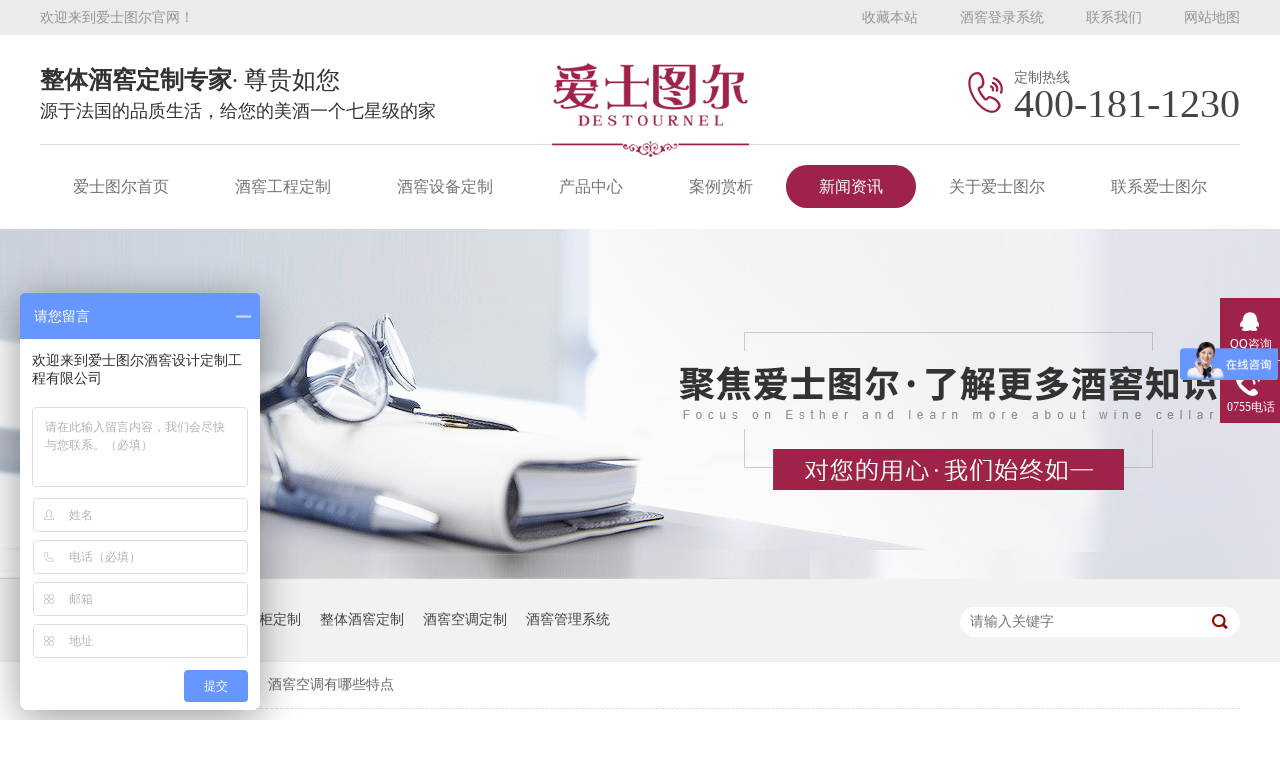

--- FILE ---
content_type: text/html
request_url: http://www.aishituer.com/articles/jjkdyn.html
body_size: 7410
content:
<!DOCTYPE html><html lang="zh"><head data-base="/">
<meta http-equiv="Cache-Control" content="no-transform">
<meta http-equiv="Cache-Control" content="no-siteapp"> 
  <meta charset="UTF-8"> 
  <meta http-equiv="X-UA-Compatible" content="IE=edge"> 
  <meta name="renderer" content="webkit"> 
  <meta http-equiv="pragma" content="no-cache">
 <meta http-equiv="cache-control" content="no-cache,must-revalidate">
 <meta http-equiv="expires" content="Wed, 26 Feb 1997 08:21:57 GMT">
 <meta http-equiv="expires" content="0">
 <meta name="applicable-device" content="pc">
<title>酒窖空调有哪些特点</title>
<meta name="keywords" content="私人别墅酒窖设计,酒窖空调,酒窖设计">
<meta name="description" content="在私人别墅酒窖设计中，温度的控制是重中之重。"><meta name="mobile-agent" content="format=html5;url=http://www.aishituer.com/mobile/articles/jjkdyn.html"><meta name="mobile-agent" content="format=xhtml;url=http://www.aishituer.com/mobile/articles/jjkdyn.html">
<link rel="alternate" media="only screen and (max-width:640px)" href="http://www.aishituer.com/mobile/articles/jjkdyn.html">
<script src="http://www.aishituer.com/js/uaredirect.js" type="text/javascript"></script>
<script type="text/javascript">uaredirect("http://www.aishituer.com/mobile/articles/jjkdyn.html");</script>
<link rel="canonical" href="http://www.aishituer.com/articles/jjkdyn.html"> 
  <link href="http://www.aishituer.com/css/reset.css" rel="stylesheet"> 
  <script src="http://www.aishituer.com/js/nsw.pc.min.js"></script> 
  <link href="http://www.aishituer.com/5c6368e9e4b09562738414ef.css" rel="stylesheet">
  <script>
var _hmt = _hmt || [];
(function() {
  var hm = document.createElement("script");
  hm.src="https://hm.baidu.com/hm.js?fba5dc9fb4f4b74380cb8efe933c3fbc";
  var s = document.getElementsByTagName("script")[0]; 
  s.parentNode.insertBefore(hm, s);
})();
</script>
 </head> 
 <body class="body-color"> 
  <div class="h_top pr"> 
 <div class="header" id="ontop"> 
  <div class="t_top"> 
   <p><a href="javascript:addBookmark(this)" rel="sidebar" title="收藏本站">收藏本站</a><a href="http://www.ds9jyun.com" target="_blank" title="酒窖登录系统">酒窖登录系统</a><a href="http://www.aishituer.com/helps/lxaste.html" target="_blank" title="联系我们">联系我们</a><a href="http://www.aishituer.com/sitemap.html" target="_blank" title="网站地图">网站地图</a></p>欢迎来到爱士图尔官网！ 
  </div> 
  <div class="t_con"> 
   <div class="wow slideInRight animated t_pho fr">
     定制热线 
    <span>400-181-1230</span> 
   </div> 
   <div class="wow slideInLeft animated fl"> 
    <div class="t_text fl"> 
     <b>整体酒窖定制专家</b>· 尊贵如您 
     <span>源于法国的品质生活，给您的美酒一个七星级的家</span> 
    </div> 
    <h1 class="t_logo fl"><img src="http://www.aishituer.com/images/logo.gif"></h1> 
   </div> 
  </div> 
  <div class="menu"> 
   <ul> 
     
     <li class="cur"> <a href="http://www.aishituer.com/" title="爱士图尔首页"> 爱士图尔首页 </a>  </li> 
     
     <li> <a href="http://www.aishituer.com/products/ztjjdz.html" title="酒窖工程定制"> 酒窖工程定制 </a>  </li> 
     
     <li> <a href="http://www.aishituer.com/products/jjkddz.html" title="酒窖设备定制"> 酒窖设备定制 </a> <p class="nav_erji"> 
        
        <a href="http://www.aishituer.com/products/jnxsb.html" title="暗藏风管机系列"><span>暗藏风管机系列</span></a> 
        
        <a href="http://www.aishituer.com/products/nfksb.html" title="座吊两用系列"><span>座吊两用系列</span></a> 
        
        <a href="http://www.aishituer.com/products/bfksb.html" title="吊挂两用系列"><span>吊挂两用系列</span></a> 
        </p> </li> 
     
     <li> <a href="/product_index.html" title="产品中心"> 产品中心 </a> <p class="nav_erji"> 
        
        <a href="http://www.aishituer.com/product_jjgc.html" title="整体酒窖定制"><span>整体酒窖定制</span></a> 
        
        <a href="http://www.aishituer.com/product_jjglxt.html" title="酒窖管理系统"><span>酒窖管理系统</span></a> 
        
        <a href="http://www.aishituer.com/product_bxgjjd7860.html" title="不锈钢酒柜定制"><span>不锈钢酒柜定制</span></a> 
        
        <a href="http://www.aishituer.com/product_smjjdz3767.html" title="实木酒柜定制"><span>实木酒柜定制</span></a> 
        
        <a href="http://www.aishituer.com/product_xqfjjd.html" title="雪茄房酒柜定制"><span>雪茄房酒柜定制</span></a> 
        
        <a href="http://www.aishituer.com/product_jjptcp.html" title="酒窖配套产品"><span>酒窖配套产品</span></a> 
        </p> </li> 
     
     <li> <a href="http://www.aishituer.com/article_gcal.html" title="案例赏析"> 案例赏析 </a>  </li> 
     
     <li> <a href="http://www.aishituer.com/article_xwzx.html" title="新闻资讯"> 新闻资讯 </a>  </li> 
     
     <li> <a href="http://www.aishituer.com/helps/zjaste.html" title="关于爱士图尔"> 关于爱士图尔 </a>  </li> 
     
     <li> <a href="http://www.aishituer.com/helps/lxaste.html" title="联系爱士图尔"> 联系爱士图尔 </a>  </li> 
     
   </ul> 
  </div> 
 </div> 
  
  
</div> 
  <div> 
 <div class="ty-banner-1"> 
   
    
   <img alt="聚焦爱士图尔，了解更多酒窖知识" src="http://www.aishituer.com/resource/images/5112fa1d1fa64cab996f7f3f4a87a51c_14.jpg" title="聚焦爱士图尔，了解更多酒窖知识"> 
   
   
   
 </div> 
</div> 
  <div class="p1-search-1 b"> 
 <div class="blk-main"> 
  <div class="blk-md blk"> 
   <div class="p1-search-1-inp fr"> 
    <input class="p1-search-1-inp1" id="key" placeholder="请输入关键字" type="text"> 
    <input class="p1-search-1-inp2" onclick="searchInfo();" type="button"> 
   </div> 
   <p> 热门关键词： 
     
     <a href="http://www.aishituer.com/product_jjfg.html" onclick="searchLink(this);" title="酒窖风格">酒窖风格</a> 
     
     
     <a href="http://www.aishituer.com/product_xqfjjd.html" onclick="searchLink(this);" title="雪茄房酒柜定制">雪茄房酒柜定制</a> 
     
     
     <a href="http://www.aishituer.com/products/ztjjdz.html" onclick="searchLink(this);" title="整体酒窖定制">整体酒窖定制</a> 
     
     
     <a href="http://www.aishituer.com/products/jjkddz.html" onclick="searchLink(this);" title="酒窖空调定制">酒窖空调定制</a> 
     
     
     <a href="http://www.aishituer.com/product_jjglxt.html" onclick="searchLink(this);" title="酒窖管理系统">酒窖管理系统</a> 
     </p> 
  </div> 
 </div> 
  
 <!-- CSS --> 
  
</div> 
  <div class="blk-main"> 
   <div class="blk plc"> 
 <!-- HTML --> 
 <div class="p12-curmbs-1" navcrumbs=""> 
  <b> 您的位置：</b> 
  <a href="http://www.aishituer.com/"> 首页 </a> 
  <span> &gt; </span> 
   
   <i> <a href="http://www.aishituer.com/article_xwzx.html"> 新闻资讯 </a> <span> &gt; </span> </i> 
   
    
   
   <i> <a href="http://www.aishituer.com/articles/jjkdyn.html"> 酒窖空调有哪些特点 </a>  </i> 
   
 </div> 
  
  
</div> 
   <div class="clear"></div> 
   <div class="blk-sm fl"> 
    <div class="p14-infocontent-1 blk"> 
 <h1 class="p14-infocontent-1-tit"> 酒窖空调有哪些特点 </h1> 
 <div class="p14-infocontent-1-sour"> 
  <span> 作者：  
   
      
   </span> 
  <span> 编辑：  
   
      
   </span> 
  <span> 来源：  
   
      
   </span> 
  <span> 发布日期： 2019.06.17 </span> 
 </div> 
 <div class="p14-infocontent-1-text"> 
  <div class="p14-infocontent-1-text-t1">
    信息摘要： 
  </div> 
  <div class="p14-infocontent-1-text-t2">在私人别墅酒窖设计中，温度的控制是重中之重。</div> 
  <div class="clear"> 
  </div> 
 </div> 
 <div class="p14-infocontent-1-desc endit-content"><p>
    &nbsp; &nbsp; &nbsp;如果没有合适的温度，酒窖也就失去了自身的价值。除了良好的自然条件外，酒窖的温度设备也至关重要。酒窖空调及新风系统有严格的限制，主要是为了保证酒窖温度始终处于恒温状态。根据酒窖空调及新风系统设计的经验，小型酒窖空调及新风系统推荐选用欧美进口空调设备，而大型酒窖则可以根据实际情况进行空调设备的定制。另外，我们还应该在酒窖加上一套新风系统，在保证室内恒温的条件下不停的给室内通风换气，避免葡萄酒发霉。总之，<strong>酒窖空调及新风系统应该具备以下特征：</strong>
</p>
<p class="img-block">
    <img align="center" alt="爱士图尔设备" src="http://www.aishituer.com/resource/images/d8894295b02849f2819502214ad844c8_3.jpg?watermark/1/image/aHR0cDovL2cxLmNtcy41MXl4d3ouY29tLzIwMTkwMjEyMTc0NDIxMDAwODA3L3Jlc291cmNlL2ltYWdlcy9kNjZkMWMxNWE2YWM0Mzg0YWEzNWRmYTI1MTVhNWZkYV81LnBuZw==/dissolve/30/gravity/SouthEast/dx/10/dy/5?ver=3" title="爱士图尔设备">
</p>
<p>
    &nbsp;<strong>1、</strong> 按环境控制要求可分为高精度、普通精度、高精密可靠型;
</p>
<p>
    &nbsp;<strong>2、</strong> 按冷却方式可分为风冷和水冷型;
</p>
<p>
    &nbsp;<strong>3、</strong> 按用途可分为常规系列、净化系列、高温系列、低温系列、低湿系列、低温低湿系列;
</p>
<p>
    &nbsp;<strong>4、</strong> 按除湿特征可分为冷冻、转轮、联合恒温恒湿机组系列;
</p>
<p>
    &nbsp;<strong>5、</strong> 按形体结构可分为柜式、卧式;按送回风方式可分为直吹式和管道式
</p>
<p>
    &nbsp; &nbsp; &nbsp; 当然，<a class="attach inline_attach" href="http://www.aishituer.com/" target="_blank">私人别墅酒窖设计</a>还要考虑很多其它因素，酒窖文化的成型需要时间的沉淀，需要主人悉心的呵护，更重要的是，主人对生活品味的追求，对酒文化的热爱，才是私人别墅酒窖设计最高的艺术。
</p>
<p class="img-block">
    <img align="center" alt="别墅酒窖设计" src="http://www.aishituer.com/resource/images/5246fa7a1dd94124983d301fa1f948d5_2.jpg?watermark/1/image/aHR0cDovL2cxLmNtcy41MXl4d3ouY29tLzIwMTkwMjEyMTc0NDIxMDAwODA3L3Jlc291cmNlL2ltYWdlcy9kNjZkMWMxNWE2YWM0Mzg0YWEzNWRmYTI1MTVhNWZkYV81LnBuZw==/dissolve/30/gravity/SouthEast/dx/10/dy/5?ver=4" title="别墅酒窖设计">
</p>
<p>
    &nbsp; &nbsp; &nbsp;<strong>二：普通空调和酒窖空调及新风系统对比</strong>
</p>
<p>
    &nbsp; &nbsp; &nbsp;<strong>1、</strong>普通空调最低温度只能达到17、18度，不符合酒窖的储存条件;不能满足葡萄酒6-12℃的储存条件。而酒窖空调及新风系统可以很好地达到酒窖所需要的温度。
</p>
<p>
    &nbsp; &nbsp; &nbsp;<strong>2、</strong><a class="attach inline_attach" href="http://www.aishituer.com/" target="_blank">酒窖空调</a>及新风系统是完全符合酒窖的储存条件的。而普通空调的室内设计在偏离设计工况时效率下降得很快;效率低不节能。
</p>
<p>
    &nbsp; &nbsp; &nbsp;<strong>3、</strong>震动小对红酒储存影响小，多数酒窖空调及新风系统采用国际先进的名牌压缩机，减少空调机组振动。
</p>
<p>
    &nbsp; &nbsp; &nbsp;<strong>4、</strong>体积小，节省空间，室内机采用合理的优化结构设计，具有小型化特点，安装空间要求小，从而为房间节省了大量空间，使房间的空间得以有效利用于其它方面，增加了房间的使用价值。尤其对现代的商家来说，节省了商业空间，带来了更大方便及效益。
</p>
<p>
    &nbsp; &nbsp; &nbsp;<strong>5、</strong>静音运转，低噪音，采用大口径风扇和优化的涡轮形风道设计，使送风更强更远，噪音更小;，降低空调运转噪音;采用国际最新型隔音降噪材料，真正做到超静音设计，同时防止空气质量污染。
</p>
<p>
    &nbsp; &nbsp; &nbsp;<strong>6、</strong>湿度能准确的控制在60~70%左右，更适宜葡萄酒的存放及发酵。
</p></div> 
 <div class="clear"></div> 
  
</div> 
    <div class="p14-info-3 blk"> 
 <div class="p14-info-3-tit">
   【相关推荐】 
 </div> 
 <div class="p14-info-3-list"> 
  <ul> 
    
    <li><a href="http://www.aishituer.com/" target="_blank"><span> 了解详情 &gt; </span>  </a></li> 
    
  </ul> 
 </div> 
  
</div> 
    <div class="p14-pagination-1 blk"> 
 <dl> 
  <dd> 
   <b><em><a href="http://www.aishituer.com/articles/jjdfnx.html" title="酒窖都分哪些类型">  查看详情 + </a></em></b> 
   <span>  上一条 </span> 
   <a href="http://www.aishituer.com/articles/jjdfnx.html" title="酒窖都分哪些类型">  酒窖都分哪些类型  </a> 
  </dd> 
  <dt></dt> 
  <dd> 
   <b><em><a href="http://www.aishituer.com/articles/srjjdz3386.html" title="私人酒窖定制至少要知道这些">  查看详情 + </a></em></b> 
   <span>  下一条 </span> 
   <a href="http://www.aishituer.com/articles/srjjdz3386.html" title="私人酒窖定制至少要知道这些">  私人酒窖定制至少要知道这些  </a> 
  </dd> 
 </dl> 
 <div class="p14-pagination-1-href"> 
  <span><a href="http://www.aishituer.com/article_qydt.html" title="返回列表">  返回列表 </a></span> 
 </div> 
 <div class="p14-pagination-1-key"> 
  <p>  本文标签：  
    
     
     <span><a href="http://www.aishituer.com/search.php?key=私人别墅酒窖设计" title="私人别墅酒窖设计">  私人别墅酒窖设计  </a></span> 
     
     <span><a href="http://www.aishituer.com/search.php?key=酒窖空调" title="酒窖空调">  酒窖空调  </a></span> 
     
     <span><a href="http://www.aishituer.com/search.php?key=酒窖设计" title="酒窖设计">  酒窖设计  </a></span> 
     
    </p> 
 </div> 
 <div class="clear"> 
 </div> 
  
</div> 
   </div> 
   <div class="blk-xs fr"> 
    <div class="p14-info-2 blk"> 
 <div class="p14-info-2-tit">
   推荐资讯 
 </div> 
 <div class="p14-info-2-list"> 
   
   <dl> 
    <dt> 
     <a href="http://www.aishituer.com/articles/stjydx.html" target="_blank"><img alt="汕头金银岛别墅区酒窖" src="http://www.aishituer.com/resource/images/f94c1fa4112c443a89ec41b595696cc3_17.jpg" title="汕头金银岛别墅区酒窖"></a> 
    </dt> 
    <dd> 
     <h3><a href="http://www.aishituer.com/articles/stjydx.html" target="_blank"> 汕头金银岛别墅区酒窖 </a></h3> 
     <div class="p14-info-2-list-desc">
       酒窖面积：地下室负一楼，酒窖总面积约20㎡，洋酒区约7㎡，红酒区约13㎡。酒架材质：洋酒区：现场制作板式结构造型酒架，展开面积：16㎡。红酒区：进口红橡木展示型酒架，展开面积：20平米。 
     </div> 
     <div class="p14-info-2-list-date">
       2019-07-23 
     </div> 
    </dd> 
   </dl> 
   
   <dl> 
    <dt> 
     <a href="http://www.aishituer.com/articles/glgefb.html" target="_blank"><img alt="广州汇景新城别墅酒窖工程" src="http://www.aishituer.com/resource/images/69220cd64f48440a954f689a70fcff84_3.jpg" title="广州汇景新城别墅酒窖工程"></a> 
    </dt> 
    <dd> 
     <h3><a href="http://www.aishituer.com/articles/glgefb.html" target="_blank"> 广州汇景新城别墅酒窖工程 </a></h3> 
     <div class="p14-info-2-list-desc">
       此酒窖面积为13.8个平米，酒窖选择在负一楼转角茶室配套空间位置，设计师结合现场实际情况及整体装修风格，对酒窖布局及空间氛围做了综合考虑及整体设计，在酒窖恒温恒湿设备上选择了一备一用、多风管布局空间运行，使各温区达到均衡温湿度，整体运行温度，客户甚是满意。 
     </div> 
     <div class="p14-info-2-list-date">
       2020-12-16 
     </div> 
    </dd> 
   </dl> 
   
   <dl> 
    <dt> 
     <a href="http://www.aishituer.com/articles/xhddbs.html" target="_blank"><img alt="星河丹堤别墅酒窖工程" src="http://www.aishituer.com/resource/images/fdcd9d0ebc4544a1ab57e08350b2843b_6.jpg" title="星河丹堤别墅酒窖工程"></a> 
    </dt> 
    <dd> 
     <h3><a href="http://www.aishituer.com/articles/xhddbs.html" target="_blank"> 星河丹堤别墅酒窖工程 </a></h3> 
     <div class="p14-info-2-list-desc">
       此酒窖面积为11.5个平米，客户为深圳星河丹堤别墅业主，在接触我们前，多个酒窖公司做了不同方案给到客户，均不甚满意，后经我公司设计师沟通，结合别墅整体设计风格，设计了这套非常规的酒窖设计方案，得到了客户的高度认可。 
     </div> 
     <div class="p14-info-2-list-date">
       2020-07-10 
     </div> 
    </dd> 
   </dl> 
   
 </div> 
 <div class="clear"></div> 
  
</div> 
    <div class="cbgg-01 blk"> 
 <div class="cbgg-01-img"> 
  <img src="http://www.aishituer.com/images/ad88c4d0518a4b128318e20e58867601_5.jpg"> 
 </div> 
 <p><img src="http://www.aishituer.com/images/prolist4.png">全国服务热线</p> 
 <span>400-181-1230</span> 
  
</div> 
   </div> 
   <div class="clear"></div> 
  </div> 
  <div class="f_bj pr"> 
 <div class="footer"> 
  <div class="f_nav"> 
    
    <a href="http://www.aishituer.com/products/ztjjdz.html" title="酒窖工程定制">酒窖工程定制</a> 
    
    <a href="http://www.aishituer.com/products/jjkddz.html" title="酒窖设备定制">酒窖设备定制</a> 
    
    <a href="http://www.aishituer.com/product_index.html" title="产品中心">产品中心</a> 
    
    <a href="http://www.aishituer.com/article_gcal.html" title="案例赏析">案例赏析</a> 
    
    <a href="http://www.aishituer.com/article_xwzx.html" title="新闻资讯">新闻资讯</a> 
    
    <a href="http://www.aishituer.com/helps/zjaste.html" title="关于爱士图尔">关于爱士图尔</a> 
    
    <a href="http://www.aishituer.com/helps/lxaste.html" title="联系爱士图尔">联系爱士图尔</a> 
    
    <a href="http://www.aishituer.com/sitemap.html" target="_blank" title="网站地图">网站地图</a> 
    
  </div> 
  <div class="f_con"> 
   <div class="f_code fr"> 
    <h3>扫描二维码　<em>/ 　SCAN CODE</em></h3> 
    <p><img alt="爱士图尔微信号" src="http://www.aishituer.com/resource/images/c03fb72e79334aca97009ca4cc56a521_2.jpg" title="爱士图尔微信号"><span>爱士图尔微信号</span></p> 
    <p><img alt="手机网站二维码" src="http://www.aishituer.com/resource/images/5f95e7807da140f2abc2c1b28e3fa555_2.png" title="手机网站二维码"><span>手机网站二维码</span></p> 
   </div> 
   <div class="f_logo fl"> 
    <p> 
     <!--<a href="http://www.aishituer.com/${basePath}">--><img alt="深圳市爱士图尔酒窖设计定制工程有限公司" src="http://www.aishituer.com/images/f_logo.png" title="深圳市爱士图尔酒窖设计定制工程有限公司"> 
     <!--</a>--> </p> 
    <span>备案号：【<a href="https://beian.miit.gov.cn/#/Integrated/index" rel="nofollow" target="_blank">粤ICP备19049365号</a>】</span> 
    <span>技术支持：<a href="http://www.nsw88.com/" target="_blank" title="牛商股份">牛商股份</a><em style="padding-left: 20px;">百度统计</em></span> 
    <span>爱士图尔版权所有，复制必究</span> 
   </div> 
   <div class="f_cont fl"> 
    <h3>深圳市爱士图尔酒窖设计定制工程有限公司</h3> 
    <ul> 
     <li><b>联系电话：</b><span>400-181-1230　　18126126057曾生<br>13924668679　13027903202</span></li> 
     <li><b>公司邮箱：</b> 154664291@qq.com</li> 
     <li><b>公司地址：</b> 深圳市龙岗区坂田上雪科技园东区8号G栋501</li> 
    </ul> 
   </div> 
  </div> 
 </div> 
  
</div> 
  <div class="client-2"> 
 <ul id="client-2"> 
  <li class="my-kefu-qq"> 
   <div class="my-kefu-main"> 
    <div class="my-kefu-left"> 
     <a class="online-contact-btn" href="http://wpa.qq.com/msgrd?v=3&amp;uin=154664291&amp;site=qq&amp;menu=yes" qq="" target="_blank"> <i></i> <p> QQ咨询 </p> </a> 
    </div> 
    <div class="my-kefu-right"></div> 
   </div> </li> 
  <li class="my-kefu-tel"> 
   <div class="my-kefu-tel-main"> 
    <div class="my-kefu-left"> 
     <i></i> 
     <p>0755电话</p> 
    </div> 
    <div class="my-kefu-tel-right" phone400="">400-181-1230</div> 
   </div> </li> 
  <!--<li class="my-kefu-liuyan">--> 
  <!--    <div class="my-kefu-main">--> 
  <!--        <div class="my-kefu-left">--> 
  <!--            <a href="http://www.aishituer.com/Tools/leaveword.html" title="在线留言"> <i></i>--> 
  <!--                <p> 在线留言 </p>--> 
  <!--            </a>--> 
  <!--        </div>--> 
  <!--        <div class="my-kefu-right"></div>--> 
  <!--    </div>--> 
  <!--</li>--> 
  <!--<li class="my-kefu-weixin" th:if="${not #lists.isEmpty(enterprise.qrcode) and #lists.size(enterprise.qrcode)>0}">--> 
  <!--    <div class="my-kefu-main">--> 
  <!--        <div class="my-kefu-left">--> 
  <!--            <i></i>--> 
  <!--            <p> 微信扫一扫 </p>--> 
  <!--        </div>--> 
  <!--        <div class="my-kefu-right">--> 
  <!--        </div>--> 
  <!--        <div class="my-kefu-weixin-pic">--> 
  <!--            <img src="http://www.aishituer.com/images/weixin.gif" th:src="http://www.aishituer.com/${enterprise.qrcode[0].url}">--> 
  <!--        </div>--> 
  <!--    </div>--> 
  <!--</li>--> 
  <!--<li class="my-kefu-weibo" th:if="${not #strings.isEmpty(enterprise.xlweibo)}">--> 
  <!--    <div class="my-kefu-main">--> 
  <!--        <div class="my-kefu-left">--> 
  <!--            <a th:href="http://www.aishituer.com/${enterprise?enterprise.xlweibo:''}" target="_blank" href="javascript:;"> <i></i>--> 
  <!--                <p> 关注微博 </p>--> 
  <!--            </a>--> 
  <!--        </div>--> 
  <!--        <div class="my-kefu-right">--> 
  <!--        </div>--> 
  <!--    </div>--> 
  <!--</li>--> 
  <li class="my-kefu-ftop"> 
   <div class="my-kefu-main"> 
    <div class="my-kefu-left"> 
     <a href="javascript:;"> <i></i> <p> 返回顶部 </p> </a> 
    </div> 
    <div class="my-kefu-right"> 
    </div> 
   </div> </li> 
 </ul> 
  
  
</div> 
  <script src="http://www.aishituer.com/js/public.js"></script> 
  <script src="http://www.aishituer.com/5c6368e9e4b09562738414ef.js" type="text/javascript"></script>
 
<script>  var sysBasePath = null ;var projPageData = {};</script><script>(function(){var bp = document.createElement('script');
var curProtocol = window.location.protocol.split(':')[0];
if (curProtocol === 'https')
{ bp.src='https://zz.bdstatic.com/linksubmit/push.js'; }
else
{ bp.src='http://push.zhanzhang.baidu.com/push.js'; }
var s = document.getElementsByTagName("script")[0];
s.parentNode.insertBefore(bp, s);
})();</script><script src="http://www.aishituer.com/js/ab77b6ea7f3fbf79.js" type="text/javascript"></script>
<script type="application/ld+json">
{"@content":"https://ziyuan.baidu.com/contexts/cambrian.jsonld","@id":"http://www.aishituer.com/articles/jjkdyn.html","appid":"","title":"酒窖空调有哪些特点","images":[],"description":"","pubDate":"2019-06-17T13:56:00","upDate":"2025-02-13T15:49:18","lrDate":"2019-06-17T14:22"}
</script></body></html>

--- FILE ---
content_type: text/css
request_url: http://www.aishituer.com/5c6368e9e4b09562738414ef.css
body_size: 2825
content:

        .header,
        .content,
        .footer {
            width: 1200px;
            margin: 0 auto;
            font-family: "Microsoft Yahei";
        }
        .menu {
            white-space: nowrap;
            width: 1200px;
            height: 43px;
            line-height: 43px;
            font-size: 16px;
        }
        .menu li {
            float: left;
            position: relative;z-index: 9;
        }
        .menu li a {
            color: #747474;
            display: inline-block;
            padding: 0 33px;
        }
        .menu li.cur a,
        .menu li a:hover {
            text-decoration: none;
            color: #fff;
            background: #9f2348;
            border-radius: 22px;
        }
        .menu li .nav_erji{position:absolute;left:0;top:6px;background:rgba(0 , 0 , 0 , 0.85);border-radius:22px 22px 0 0;padding:50px 0 14px;z-index:-1;width:100%;display:none;}
        .menu li .nav_erji a{display:block;border-bottom:solid 1px rgba(255 , 255 , 255 , 0.5);color:#fff;height:48px;line-height:48px;padding:0;text-align: center;}
        .menu li .nav_erji a:last-child{border-bottom:0;}
        .menu li .nav_erji a span{display:inline-block;}/*background: url(images/t_ico1.png) no-repeat 0 center;padding:0 0 0 20px;*/
       .nav_erji,
        .menu li:hover .nav_erji{display:block;}
        .menu li.cur .nav_erji a,
        .menu li .nav_erji a:hover{background:none;border-radius:0;font-weight: bold;}
        .menu li a:-webkit-any-link {
            display: block;
        }
        .h_top {
            height: 229px;
            position: relative;
            z-index: 2;
            font-family: "Microsoft Yahei";
            z-index: 9;
        }
        .h_top:before {
            content: "";
            position: absolute;
            width: 100%;
            height: 35px;
            left: 0;
            top: 0;
            background: #ebebeb;
            z-index: -1;
        }
        .h_top:after {
            content: "";
            position: absolute;
            width: 1200px;
            height: 1px;
            left: 50%;
            margin-left: -600px;
            top: 144px;
            background: #dcdcdc;
            z-index: -1;
        }
        
        .t_top {
            height: 35px;
            overflow: hidden;
            line-height: 35px;
            color: #959595;
        }
        
        .t_top p {
            float: right;
        }
        
        .t_top a {
            color: #959595;
            display: inline-block;
            padding: 0 0 0 42px;
        }
        
        .t_con {
            height: 102px;
            overflow: hidden;
            padding: 28px 0 0;
        }
        
        .t_logo,
        .t_logo img {
            width: 197px;
            display: block;
            height: 94px;
        }
        
        .t_text {
            font-size: 24px;
            color: #333;
            line-height: 34px;
            overflow: hidden;
            position: relative;
            width: 512px;
        }
        
        .t_text span {
            display: block;
            font-size: 18px;
            color: #323232;
            line-height: 28px;
        }
        
        .t_pho {
            white-space: nowrap;
            line-height: 20px;
            background: url(images/t_pho.gif) no-repeat 0 9px;
            display: block;
            padding: 5px 0 0 46px;
        }
        
        .t_pho span {
            display: block;
            font-size: 40px;
            font-family: Times New Roman;
            color: #444;
            line-height: 32px;
        }
        
    

        .ty-banner-1 {
            overflow: hidden;
            line-height: 0;
            text-align:center;
        }
        .ty-banner-1 img{
            visibility: hidden;
        }
        .ty-banner-1 img.show{
            visibility: visible;
        }
    

        .p1-search-1 {
            background: #f2f2f2;
            height: 82px;
            border-bottom: 1px solid #eee;
            overflow: hidden;
            font-size: 14px;
        }
        
        .p1-search-1 p {
            color: #444;
            line-height: 82px;
        }
        
        .p1-search-1 a {
            color: #444;
            display: inline-block;
            margin-right: 15px;
        }
        
        .p1-search-1-inp {
            width: 270px;
            height: 30px;
            border-radius: 20px;
            background: #fff;
            padding-left: 10px;
            margin-top: 28px;
        }
        
        .p1-search-1-inp input {
            border: 0;
        }
        
        .p1-search-1-inp1 {
            width: 224px;
            height: 30px;
            line-height: 30px;
            color: #a9a9a9;
            float: left;
        }
        
        .p1-search-1-inp2 {
            width: 30px;
            height: 30px;
            background: url(images/VISkins-p1.png) no-repeat -258px -936px;
            float: right;
            cursor: pointer;
        }
    

        .p12-curmbs-1 {
            font-size: 14px;
            border-bottom: 1px dashed #dcdcdc;
        }
        
        .p12-curblock{
            display: none;
        }
        .p12-curmbs-1 b {
            border-left: 10px solid #333333;
            font-weight: normal;
            padding-left: 8px;
        }
        .p12-curmbs-1 i {
            font-style: normal;
        }
        
        .p12-curmbs-1 span {
            font-family: '宋体';
            padding: 0 5px;
            height: 46px;
            line-height: 46px;
        }
    

        .p14-infocontent-1 {
            background: #fff;
            padding: 18px 0;
        }
        
        .p14-infocontent-1-tit {
            height: 38px;
            font-size: 24px;
            font-weight: normal;
            line-height: 38px;
            color: #4b4a4a;
            text-align: center;
        }
        
        .p14-infocontent-1-sour {
            height: 24px;
            font-size: 12px;
            line-height: 24px;
            text-align: center;
            color: #aaa;
            margin-bottom: 20px;
        }
        
        .p14-infocontent-1-sour a{
            color: #aaa; }
        .p14-infocontent-1-sour span {
            margin: 0 9px;
        }
        
        .p14-infocontent-1-text {
            padding: 16px 18px;
            font-size: 14px;
            line-height: 24px;
            border: 1px solid #d6d6d6;
            margin-bottom: 22px;
        }
        
        .p14-infocontent-1-text-t1 {
            width: 78px;
            float: left;
            color: #342f2e;
            margin-right: -78px;
        }
        
        .p14-infocontent-1-text-t2 {
            padding-left: 80px;
        }
    

        .p14-info-3 {
            background: #f3f3f3;
            padding: 0 20px 8px;
        }
        
        .p14-info-3-tit {
            height: 55px;
            font-size: 24px;
            line-height: 55px;
            color: #4b4a4a;
        }
        
        .p14-info-3-list li {
            height: 46px;
            font-size: 14px;
            line-height: 46px;
            color:#4b4a4a;
            border-top: 1px dashed #dbdbdb;
            overflow: hidden;
            text-overflow: ellipsis;
            white-space: nowrap;
        }
        
        .p14-info-3-list li a{ color:#4b4a4a;}
        .p14-info-3-list li span {
            float: right;
        }
    

        .p14-pagination-1 dl {
            margin-bottom: 24px;
            padding-right: 40px;
        }
        
        .p14-pagination-1 dd {
            height: 32px;
            font-size: 14px;
            line-height: 32px;
            overflow: hidden;
            text-overflow: ellipsis;
            white-space: nowrap;
        }
        
        .p14-pagination-1 dd b {
            float: right;
            font-weight: normal;
        }
        
        .p14-pagination-1 dd span {
            width: 60px;
            height: 32px;
            background: #a2a2a2;
            color: #fff;
            text-align: center;
            display: inline-block;
            margin-right: 10px;
        }
        
        .p14-pagination-1 dt {
            height: 1px;
            border-bottom: 1px dashed #b5b5b5;
            margin-left: 60px;
            padding-top: 2px;
            margin-bottom: 2px;
        }
        
        .p14-pagination-1 dd em {
            float: right;
            font-style: normal;
            padding-left: 20px;
            font-weight: normal;
        }
        
        .p14-pagination-1 dl a {
            color: #4b4a4a;
        }
        
        .p14-pagination-1-href {
            float: right;
            font-size: 18px;
            line-height: 32px;
        }
        
        .p14-pagination-1-href span {
            display: inline-block;
            padding: 0 6px;
            margin-left: 4px;
            background: #333333;
        }
        
        .p14-pagination-1-href a {
            display: block;
            color: #fff;
        }
        
        .p14-pagination-1-key {
            min-height: 40px;
            border-top: 1px solid #333333;
            font-size: 14px;
            line-height: 40px;
            color:#575556;
        }
        
        .p14-pagination-1-key a {
            color: #575556;
        }
        
        .p14-pagination-1-key span {
            display: inline-block;
            margin: 0 4px;
        }
    

        .p14-info-2 {
            background: #fff;
        }
        
        .p14-info-2-tit {
            height: 80px;
            font-size: 24px;
            line-height: 80px;
            background: #9f2348;
            color: #fff;
            text-align: center;
        }
        
        .p14-info-2-list dl { 
            padding: 26px 10px 20px 7px;
            border-bottom: 1px dashed rgba(153, 153, 153, 0.3);
            font-size: 12px;
            line-height: 18px;
            overflow: hidden;
        }
        
        .p14-info-2-list dt {
            width: 40.35%;
            float: left;
            margin-right: 6px;
        }
        
        .p14-info-2-list dt img {
            display: block;
            width: 100%;
            margin: 0 auto;
        }
        
        .p14-info-2-list dd h3 {
            height: 22px;
            font-size: 14px;
            font-weight: normal;
            line-height: 22px;
            overflow: hidden;
            text-overflow: ellipsis;
            white-space: nowrap;
            margin-bottom: 5px;
        }
        
        .p14-info-2-list-desc {
            height: 18px;
            overflow: hidden;
            text-overflow: ellipsis;
            white-space: nowrap;
        }
        
        .p14-info-2-list dl:nth-last-child(1) {
            border-bottom: 0;
        }
    

        .cbgg-01 {
            background: #9f2348;
            text-align: center;
            color: #fff;
        }
        
        .cbgg-01-img img {
            width: 100%;
            display: block;
        }
        
        .cbgg-01 p {
            padding-top: 15px;
        }
        
        .cbgg-01 p img {
            vertical-align: middle;
            margin-right: 5px;
        }
        
        .cbgg-01 span {
            display: block;
            font-size: 28px;
            font-weight: bold;
            font-family: Arial;
            padding-bottom: 20px;
            padding-top: 10px;
        }
    

        em{font-style: normal;}
        .f_bj {
            color: #fff;
            clear: both;
            font-family: "Microsoft Yahei";
            height: 370px;
            line-height: 38px;
            position: relative;
            z-index: 9;
            background: url(images/footbg.jpg) no-repeat center 0;
        }
        
        .f_bj a {
            color: #fff;
        }
        
        .f_nav {
            line-height: 65px;
            height: 65px;
            font-size: 16px;
            text-align: center;
            white-space: nowrap;
            overflow: hidden;
            margin-bottom: 52px;
        }
        
        .f_nav a {
            display: inline-block;
            padding: 0 34px;
        }
        
        .f_logo {
            width: 394px;
        }
        
        .f_logo img {
            width: 230px;
            height: 95px;
            margin-bottom: 18px;
        }
        
        .f_logo span {
            display: block;
        }
        
        .f_code {
            width: 250px;
        }
        
        .f_code h3 {
            height: 41px;
            font-size: 16px;
            line-height: 41px;
            border-top: solid 1px #968e88;
            border-bottom: solid 1px #968e88;
            color: #d5d2cf;
            white-space: nowrap;
            text-align: center;
            margin-bottom: 21px;
        }
        
        .f_code h3 em {
            display: inline-block;
            font-weight: normal;
        }
        
        .f_code p {
            width: 112px;
            float: left;
            text-align: center;
        }
        
        .f_code p:nth-child(2) {
            float: right;
        }
        
        .f_code img {
            width: 98px;
            height: 98px;
            background: #fff;
            padding: 7px;
            display: block;
        }
        
        .f_code span {
            display: block;
            line-height: 18px;padding: 10px 0 0;
        }
        
        .f_cont {
            width: 540px;
        }
        
        .f_cont h3 {
            height: 49px;
            font-size: 18px;
            line-height: 26px;
        }
        
        .f_cont li {
            height: 61px;
            line-height: 20px;
            background: url(images/f_ico1.png) no-repeat 0 0;
            padding: 0 0 0 46px;
        }
        
        .f_cont li:nth-child(1) { height: 83px;}
        .f_cont li:nth-child(2) {
            background: url(images/f_ico2.png) no-repeat 0 0;
        }
        
        .f_cont li:nth-child(3) {
            background: url(images/f_ico3.png) no-repeat 0 0;
        }
        
        .f_cont li span {
            display: inline-block;
            font-family: Times New Roman;
            font-size: 20px;
            line-height: 24px;
        }
        
        .f_cont li b {
            display: block;
            line-height: 16px;
        }
    

        .client-2 {
            position: fixed;
            right: -170px;
            top: 50%;
            z-index: 900;
        }
        
        .client-2 li a {
            text-decoration: none;
        }
        
        .client-2 li {
            margin-top: 1px;
            clear: both;
            height: 62px;
            position: relative;
        }
        
        .client-2 li i {
            background: url(images/fx.png) no-repeat;
            display: block;
            width: 30px;
            height: 27px;
            margin: 0px auto;
            text-align: center;
        }
        
        .client-2 li p {
            height: 20px;
            font-size: 12px;
            line-height: 20px;
            overflow: hidden;
            text-align: center;
            color: #fff;
        }
        
        .client-2 .my-kefu-qq i {
            background-position: 4px 5px;
        }
        
        .client-2 .my-kefu-tel i {
            background-position: 0 -21px;
        }
        
        .client-2 .my-kefu-liuyan i {
            background-position: 4px -53px;
        }
        
        .client-2 .my-kefu-weixin i {
            background-position: -34px 4px;
        }
        
        .client-2 .my-kefu-weibo i {
            background-position: -30px -22px;
        }
        
        .client-2 .my-kefu-ftop {
            display: none;
        }
        
        .client-2 .my-kefu-ftop i {
            width: 33px;
            height: 31px;
            background-position: -23px -47px;
            background-size: 52px 82px;
        }
        
        .client-2 .my-kefu-ftop .my-kefu-main {
            padding-top: 6px;
        }
        
        .client-2 .my-kefu-left {
            float: left;
            width: 62px;
            height: 47px;
            position: relative;
        }
        
        .client-2 .my-kefu-tel-right {
            font-size: 16px;
            color: #fff;
            float: left;
            height: 24px;
            line-height: 22px;
            padding: 0 15px;
            border-left: 1px solid #fff;
            margin-top: 14px;
        }
        
        .client-2 .my-kefu-right {
            width: 20px;
        }
        
        .client-2 .my-kefu-tel-main {
            background: #9f2348;
            color: #fff;
            height: 53px;
            width: 230px;
            padding:9px 0 0;
            float: left;
        }
        
        .client-2 .my-kefu-main {
            background: #9f2348;
            width: 97px;
            height: 53px;
            position: relative;
            padding:9px 0 0;
            float: left;
        }
        
        .client-2 .my-kefu-weixin-pic {
            position: absolute;
            left: -130px;
            top: -24px;
            display: none;
            z-index: 333;
        }
        
        .my-kefu-weixin-pic img {
            width: 115px;
            height: 115px;
        }
    
